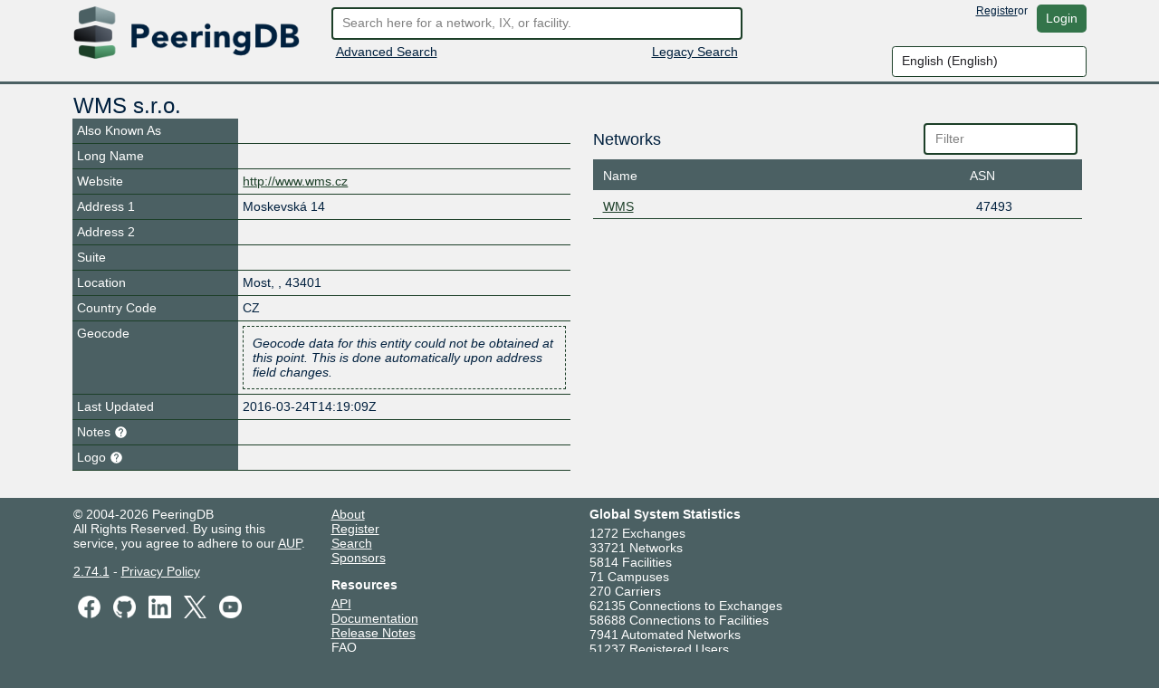

--- FILE ---
content_type: text/css
request_url: https://www.peeringdb.com/s/2.74.1/variables.css
body_size: 686
content:
:root {
  --bg-color: #f1f1f1;
  --secondary-bg-color: #f1f1f1;
  --tertiary-bg-color: #4b6063;
  --active-bg-color: #0d6efd;
  --form-bg-color: #ffffff;
  --heading-color: #00203e;
  --text-color: #212024;
  --hyperlink-color: #1c3f28;
  --hyperlink-color-2: #1c3f28;
  --special-text-color: #ffffff;
  --alert-text: #9e1e1e;
  --alert-info-border: #b6effb;
  --alert-info-text: #055160;
  --alert-info-bg: #cff4fc;
  --alert-danger-bg: #f8d7da;
  --alert-danger-text: #842029;
  --alert-danger-border: #f5c2c7;
  --button-regular-color: #33744a;
  --button-hover-color: #4b6063;
  --button-text-color-1: #ffffff;
  --button-text-color-2: #0d6efd;
  --button-text-color-3: #212024;
  --border-color: #1c3f28;
  --border-color-2: #212024;
  --input-bg-color: #ffffff;
  --placeholder: gray;
  --pagination-color: #000000;
  --pagination-color-hover: #0a58ca;

  /* ASN Connectivity colors */
  --asn-match-any-bg: #d1ecf1;
  --asn-match-all-bg: #c3e6cb;
  --text-muted: #6c757d;
}

[data-theme="dark"] {
  --bg-color: #282c24;
  --secondary-bg-color: #0E1410;
  --tertiary-bg-color: #555856;
  --active-bg-color: #9CC2A8;
  --form-bg-color: #282c24;
  --heading-color: #DEE4EA;
  --text-color: #B7B7B7;
  --hyperlink-color: #DEE4EA;
  --hyperlink-color-2: #B7B7B7;
  --special-text-color: #282c24;
  --alert-text: #fd5050;
  --alert-info-border: #5c686b;
  --alert-info-text: #b1c7cb;
  --alert-info-bg: #4e5a5d;
  --alert-danger-bg: #2b2223;
  --alert-danger-text: #e3848d;
  --alert-danger-border: #6f3036;
  --button-regular-color: #9CC2A8;
  --button-hover-color: #48444c;
  --button-text-color-1: #0E1410;
  --button-text-color-2: #9CC2A8;
  --button-text-color-3: #B7B7B7;
  --border-color: #555856;
  --border-color-2: #555856;
  --input-bg-color: #282c24;
  --placeholder: #DEE4EA;
  --pagination-color: #fbfbfb;
  --pagination-color-hover: #9cc2a8;

  /* ASN Connectivity colors - Dark theme */
  --asn-match-any-bg: #3a4e52;
  --asn-match-all-bg: #3a4d3e;
  --text-muted: #999999;
}

[data-theme="light-ui-next"] {
  --bg-color: #ebecf0;
  --tertiary-bg-color: #455157;
  --secondary-bg-color: #f1f1f1;
  --active-bg-color: #0d6efd;
  --form-bg-color: #ffffff;
  --heading-color: #00203e;
  --text-color: #212024;
  --hyperlink-color: #1c3f28;
  --special-text-color: #ffffff;
  --alert-text: #9e1e1e;
  --alert-info-border: #b6effb;
  --alert-info-text: #055160;
  --alert-info-bg: #cff4fc;
  --alert-danger-bg: #f8d7da;
  --alert-danger-text: #842029;
  --alert-danger-border: #f5c2c7;
  --button-regular-color: #33744a;
  --button-hover-color: #4b6063;
  --button-text-color-1: #ffffff;
  --button-text-color-2: #0d6efd;
  --border-color: #1c3f28;
  --border-color-2: #212024;
  --input-bg-color: #ffffff;
  --placeholder: gray;
  --pagination-color: #000000;
  --pagination-color-hover: #0a58ca;

  /* ASN Connectivity colors - UI Next */
  --asn-match-any-bg: #d1ecf1;
  --asn-match-all-bg: #c3e6cb;
  --text-muted: #6c757d;
}
